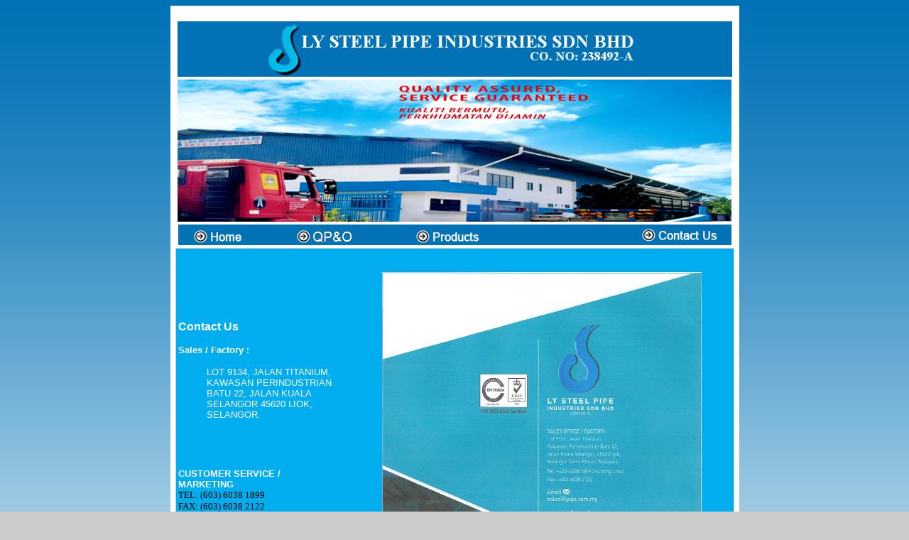

--- FILE ---
content_type: text/html
request_url: https://lyspi.com.my/contact.htm
body_size: 2064
content:
<!DOCTYPE HTML PUBLIC "-//W3C//DTD HTML 4.01 Transitional//EN">
<html>
<!--
Design by syahrul
-->
<head>
<title>LY STEEL PIPE INDUSTRIES SDN BHD</title>

<meta http-equiv="Content-Type" content="text/html; charset=">
<script type="text/JavaScript">
<!--
function MM_preloadImages() { //v3.0
  var d=document; if(d.images){ if(!d.MM_p) d.MM_p=new Array();
    var i,j=d.MM_p.length,a=MM_preloadImages.arguments; for(i=0; i<a.length; i++)
    if (a[i].indexOf("#")!=0){ d.MM_p[j]=new Image; d.MM_p[j++].src=a[i];}}
}

function MM_swapImgRestore() { //v3.0
  var i,x,a=document.MM_sr; for(i=0;a&&i<a.length&&(x=a[i])&&x.oSrc;i++) x.src=x.oSrc;
}

function MM_findObj(n, d) { //v4.01
  var p,i,x;  if(!d) d=document; if((p=n.indexOf("?"))>0&&parent.frames.length) {
    d=parent.frames[n.substring(p+1)].document; n=n.substring(0,p);}
  if(!(x=d[n])&&d.all) x=d.all[n]; for (i=0;!x&&i<d.forms.length;i++) x=d.forms[i][n];
  for(i=0;!x&&d.layers&&i<d.layers.length;i++) x=MM_findObj(n,d.layers[i].document);
  if(!x && d.getElementById) x=d.getElementById(n); return x;
}

function MM_swapImage() { //v3.0
  var i,j=0,x,a=MM_swapImage.arguments; document.MM_sr=new Array; for(i=0;i<(a.length-2);i+=3)
   if ((x=MM_findObj(a[i]))!=null){document.MM_sr[j++]=x; if(!x.oSrc) x.oSrc=x.src; x.src=a[i+2];}
}

function MM_goToURL() { //v3.0
  var i, args=MM_goToURL.arguments; document.MM_returnValue = false;
  for (i=0; i<(args.length-1); i+=2) eval(args[i]+".location='"+args[i+1]+"'");
}
//-->
</script>
<style type="text/css">
.style1 {
	font-family: Verdana, Arial, Helvetica, sans-serif;
	font-size: x-small;
	color: #FFFFFF;
}
.style2 {
	white-space: normal;
	text-align: left;
}
.style3 {
	font-size: small;
}
.style4 {
	font-family: Verdana, Arial, Helvetica, sans-serif;
	font-size: small;
	color: #FFFFFF;
}
</style>
</head>
<body bgcolor="#CCCCCC" background="images/bg_grad.jpg" onLoad="MM_preloadImages('images/contact2.jpg','images/career2.jpg','images/products2.jpg','images/about us2.jpg','images/home2.jpg')">
<table width="801" height="600" border="0" align="center" cellpadding="0" cellspacing="0" >
  <tr> 
    <td width="1186" height="600" align="center" valign="top" bgcolor="#FFFFFF"> 
      <table width="799" border="0" cellpadding="0" cellspacing="0">
        <tr> 
          <td width="799">&nbsp;</td>
        </tr>
      </table>
      <table width="789" height="78" border="3" cellpadding="0" cellspacing="0" bordercolor="#FFFFFF">
        <tr bgcolor="#990000"> 
          <td align="center" valign="middle" bgcolor="#0172b6"><font color="#FFFFFF" size="2" face="Verdana, Arial, Helvetica, sans-serif"><strong><font size="3" face="Verdana, Arial, Helvetica, sans-serif"></font></strong></font><font color="#FFFFFF" size="4" face="Verdana, Arial, Helvetica, sans-serif"><img src="images/logo_name.jpg" width="773" height="78"></font></td>
        </tr>
      </table>
      <img src="images/contact image.jpg" width="780" height="200"> <table width="784" height="31" border="3" cellpadding="0" cellspacing="0" bordercolor="#FFFFFF">
        <tr> 
          <td align="center" valign="middle"><table width="779" height="29" border="0" cellpadding="0" cellspacing="0">
              <tr bgcolor="#0172b6"> 
                <td width="150" height="21"><div align="center"><img src="images/home.jpg" width="140" height="25" border="0" id="Image5" onClick="MM_goToURL('parent','index.htm');return document.MM_returnValue" onMouseOver="MM_swapImage('Image5','','images/home2.jpg',1)" onMouseOut="MM_swapImgRestore()"></a></a></strong></font> </strong></font></div></td>
                <td width="148" align="center" valign="middle"><div align="center">
								<img src="images/qp&o.jpg" width="140" height="25" id="Image4" onClick="MM_goToURL('parent','about_us.htm');return document.MM_returnValue" onMouseOver="MM_swapImage('Image4','','images/about us2.jpg',1)" onMouseOut="MM_swapImgRestore()"></a></strong></font> </strong></font></div></td>
                <td width="166" align="center" valign="middle"><div align="center"><img src="images/products.jpg" width="140" height="25" id="Image3" onClick="MM_goToURL('parent','products.htm');return document.MM_returnValue" onMouseOver="MM_swapImage('Image3','','images/products2.jpg',1)" onMouseOut="MM_swapImgRestore()"></a></strong></font> 
                    </strong></font></div></td>
                <td width="149" align="center" valign="middle"><div align="center"><br>
                  </div></td>
                <td width="149" align="center" valign="middle"><img src="images/contact.jpg" width="140" height="25" id="Image1" onClick="MM_goToURL('parent','contact.htm');return document.MM_returnValue" onMouseOver="MM_swapImage('Image1','','images/contact2.jpg',1)" onMouseOut="MM_swapImgRestore()"></td>
              </tr>
            </table></td>
        </tr>
      </table>
      <table width="785" height="444" border="0" cellpadding="1" cellspacing="0" bordercolor="#FFFFFF" bgcolor="#CCCCCC">
        <tr> 
          <td width="795" height="444" align="center" valign="top"><table width="785" height="174" border="0" bgcolor="#00ADEF">
            <tr>
              <td style="width: 200px; height: 728px">
				<p>
				<font color="#FFFFFF" size="3" face="Verdana, Arial, Helvetica, sans-serif">
				<strong>Contact Us</strong></font></p>
                <p align="left"> 
				<font color="#FFFFFF" size="2" face="Verdana, Arial, Helvetica, sans-serif">
				<strong>Sales / Factory : </strong></font></p>
                <DL>
                  <DD>
                    <p> <font color="#FFFFFF" size="2" face="Verdana, Arial, Helvetica, sans-serif">
                      <!--webbot bot="Substitution" s-variable="CompanyAddress" startspan -->
                      LOT 9134, JALAN TITANIUM, KAWASAN PERINDUSTRIAN BATU 22, JALAN KUALA SELANGOR 45620 IJOK, SELANGOR. </font></p>
					<dt style="height: 36px"></dt>
					</DL>
				<p>
					<strong class="style4">CUSTOMER SERVICE /<br>
					MARKETING<br>
					</strong><span class="style3">TEL: (603) 6038 1899</span><strong class="style4"><br>
					</strong><span class="style3">FAX: (603) 6038 2122<br>
					EMAIL: <a href="mailto:emily@lyspi.com.my">
					emily@lyspi.com.my</a></span><br>
					<br>
					<strong class="style4">
				SALES<br>
				</strong><span class="style3">TEL: (603) 6038 1899</span><strong class="style4"><br>
				</strong><span class="style3">FAX: (603) 6038 2122<br>
				EMAIL: <a href="mailto:sales@lyspi.com.my">
					sales@lyspi.com.my</a></span><br>
					<br>
					<strong class="style4">
				ACCOUNTS<br>
				</strong><span class="style3">TEL: (603) 6038 1899</span><strong class="style4"><br>
				</strong><span class="style3">FAX: (603) 6038 2122<br>
				EMAIL: <a href="mailto:ng@lyspi.com.my">
					ng@lyspi.com.my</a></span><br>
					<br>
					<strong class="style4">
				PURCHASES<br>
				</strong><span class="style3">TEL: (603) 6038 1899</span><strong class="style4"><br>
				</strong><span class="style3">FAX: (603) 6038 2122<br>
				EMAIL: </span> <a href="mailto:purchasing@lyspi.com.my">
					<span class="style3">purchasing@lyspi.com.my</span></a></p>
				</td>
              <td style="width: 56px; height: 728px;"><p>&nbsp;</p>
                <DL><DD>
                      <p>&nbsp; </p>
                  </DL>                  
                 <p align="justify">&nbsp;</p>                </td>
              <td style="width: 208px; height: 728px;" class="style2" valign="top">
                    <p style="height: 26px" class="style1">
					<strong class="style4"><br>
					<br>
					</strong><a href="images/map.jpg">
				<img src="images/map.jpg" width="450" height="642" border="0" target="_blank"></a></p>
				</td>
            </tr>
            <tr>
              <td style="width: 200px">&nbsp;</td>
              <td style="width: 56px">&nbsp;</td>
              <td style="width: 208px" class="style2" valign="top">&nbsp;</td>
            </tr>
          </table>            
            <table width="201" border="0">
              
          </table></td>
        </tr>
      </table>
      <table width="800" border="0" cellpadding="0" cellspacing="0">
        <tr> 
          <td height="19">&nbsp;</td>
        </tr>
      </table></td>
  </tr>
</table>
<table width="800" border="0" align="center">
  <tr> 
    <td height="27"><div align="center"><font size="1" face="Verdana, Arial, Helvetica, sans-serif"><font color="#333333"><a href="index.htm">HOME</a> | <a href="about_us.htm">ABOUT US</a> | <a href="products.htm">PRODUCTS</a> | CAREER | <a href="contact.htm">CONTACT US</a> </font></font></font></div></td>
  </tr>
</table>
<div style="text-align: center; font-size: 0.75em;"><font size="0.5" face="Verdana, Arial, Helvetica, sans-serif"><font color="#333333"><font color="#000000"><font color="#333333">
				© 2008 LY STEEL PIPE INDUSTRIES SDN BHD </font></font></font></font></font></font></font></font></div>
</body>
</html>
